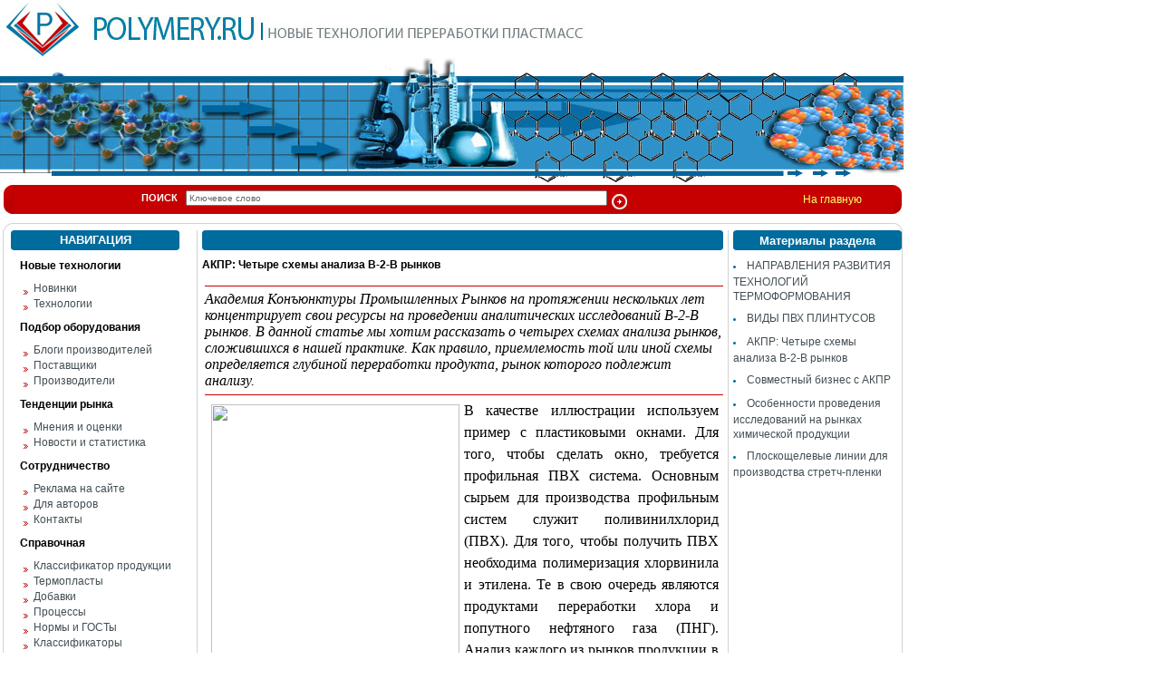

--- FILE ---
content_type: text/html; charset=windows-1251
request_url: https://polymery.ru/letter.php?n_id=2499&cat_id=0
body_size: 8090
content:

<html>
<head>
<title>АКПР: Четыре схемы анализа B-2-B рынков</title>
<meta http-equiv="Content-Type" content="text/html; charset=windows-1251">
<link href="css/css.css" type=text/css rel=stylesheet>
</head>

<body bgcolor=#FFFFFF leftmargin=0 topmargin=0 marginwidth=0 marginheight=0>
<!-- Начало шапки -->
<table width=1000 border=0 cellpadding=0 cellspacing=0>
	
	<tr>
		<td valign="middle" width=90 height=27 align=right><a href="index.php"><img src="images/logo_pol.jpg" border=0 width=85 height=64></a></td><td align=left valign="middle" width=910><a href="index.php"><img src="images/logo.jpg" width=201 height=27 alt="" border="0"></a>
			<img src="images/logo2.jpg" width=361 height=19 alt="Новые технологии переработки пластмасс">
<!--LiveInternet counter--><script type="text/javascript"><!--
document.write("<img src='http://counter.yadro.ru/hit?r"+
escape(document.referrer)+((typeof(screen)=="undefined")?"":
";s"+screen.width+"*"+screen.height+"*"+(screen.colorDepth?
screen.colorDepth:screen.pixelDepth))+";u"+escape(document.URL)+
";"+Math.random()+
"' width=1 height=1 alt=''>")//--></script><!--/LiveInternet-->

<!--begin of Rambler's Top100 code -->
<a href="http://top100.rambler.ru/top100/">
<img src="http://counter.rambler.ru/top100.cnt?1228129" alt="" width=1 height=1 border=0></a>
<!--end of Top100 code--> 
			</td>
	</tr>
	<tr>
		<td colspan=2>
			<img src="images/poli2_03.jpg" width=1000 height=20 alt=""></td>
	</tr>
	<tr>
		<td colspan=2>
			<img src="images/poli2_04.jpg" width=1000 height=118 alt=""></td>
	</tr>
	
	<tr>
		<td width=1000 height=2 colspan=2>
			</td>
	</tr>
</table>
<!-- Конец шапки -->
<!-- Поиск -->
<table border=0 cellpadding=0 cellspacing=0 height="32" width="1000">
	<tr>
		<td width="4"></td>
		<td width="12" height="32"><img src="images/left_s.jpg"></td>
		<td bgcolor="#C60001" width="870" height="32" valign="middle">
		<form action="search.php" method="get">
				<b>ПОИСК</b>&nbsp;&nbsp; <input type="text" size="75" name="sword" value="Ключевое слово">&nbsp;<input type="image" name="search_submit" src="images/search.jpg" align="middle">
		</form>
		
		</td><td bgcolor="#C60001" width="100"><a href="index.php" style="color:#FFFF66">На главную</a></td>
		<td width="12"><img src="images/right_s.gif"></td>
		<td width="2"></td>
	</tr>
	<tr><td colspan="6" height="10"></td></tr>
</table>

<table border=0 cellpadding=0 cellspacing=0 height="8" width="1000">
 <tr><td width="4" rowspan="2" ></td>
 <td rowspan="2" width="9" height="8"><img src="images/corlt.gif"></td>
<td width="974" bgcolor="#D2D2D2" height="1"></td>
<td rowspan="2" width="9" height="8"><img src="images/corrt.gif"></td>
 <td width="4" rowspan="2"></td></tr>	
<tr><td width="974" height="7" bgcolor="#FFFFFF"></td></tr>
</table>	

<!-- Все, что под шапкой -->
<table border=0 cellpadding=0 cellspacing=0 width="1000" height="100%">

 
  <tr>
 <td width="4" height="100%"></td>
 <td width="1" height="100%" bgcolor="#D2D2D2"></td>
 <td width="9" height="100%"></td>
 
 <td valign="top" width="186">
 
<!-- Навигация (начало) -->
 <table border="0" cellpadding="0" cellspacing="0" width="186">
 <tr>
  <td width="3" valign="top"><img src="images/hlt.gif"></td>
 <td width="180" valign="top" bgcolor="#006B9D" rowspan="3">
<h5>НАВИГАЦИЯ</h5>
 </td>
 <td bgcolor="#006B9D" width="3"><img src="images/hrt.gif"></td>
  </tr>
  <tr><td bgcolor="#006B9D" width="3" height="16"></td>
  <td bgcolor="#006B9D" width="3" height="16"></td>
  </tr>
 <tr><td bgcolor="#006B9D" width="3"><img src="images/hlb.gif"></td>
 <td bgcolor="#006B9D" width="3"><img src="images/hrb.gif"></td></tr>
 
 <tr><td colspan="3" height="20"><h3>Новые технологии</h3></td></tr><tr><td colspan="3" height="17" style="padding-left:14"><img src="images/st_menu.gif" align="middle">&nbsp;&nbsp;<a href="fold.php?cat_id=2&cat_parent=1">Новинки</a></td></tr><tr><td colspan="3" height="17" style="padding-left:14"><img src="images/st_menu.gif" align="middle">&nbsp;&nbsp;<a href="fold.php?cat_id=3&cat_parent=1">Технологии</a></td></tr><tr><td colspan="3" height="20"><h3>Подбор оборудования</h3></td></tr><tr><td colspan="3" height="17" style="padding-left:14"><img src="images/st_menu.gif" align="middle">&nbsp;&nbsp;<a href="blog.php?category=blog">Блоги производителей</a></td></tr><tr><td colspan="3" height="17" style="padding-left:14"><img src="images/st_menu.gif" align="middle">&nbsp;&nbsp;<a href="fold.php?cat_id=23&cat_parent=4">Поставщики</a></td></tr><tr><td colspan="3" height="17" style="padding-left:14"><img src="images/st_menu.gif" align="middle">&nbsp;&nbsp;<a href="companies.php">Производители</a></td></tr><tr><td colspan="3" height="20"><h3>Тенденции рынка</h3></td></tr><tr><td colspan="3" height="17" style="padding-left:14"><img src="images/st_menu.gif" align="middle">&nbsp;&nbsp;<a href="fold.php?cat_id=10&cat_parent=9">Мнения и оценки</a></td></tr><tr><td colspan="3" height="17" style="padding-left:14"><img src="images/st_menu.gif" align="middle">&nbsp;&nbsp;<a href="fold.php?cat_id=11&cat_parent=9">Новости и статистика</a></td></tr><tr><td colspan="3" height="20"><h3>Сотрудничество</h3></td></tr><tr><td colspan="3" height="17" style="padding-left:14"><img src="images/st_menu.gif" align="middle">&nbsp;&nbsp;<a href="advert.php">Реклама на сайте</a></td></tr><tr><td colspan="3" height="17" style="padding-left:14"><img src="images/st_menu.gif" align="middle">&nbsp;&nbsp;<a href="corporate.php">Для авторов</a></td></tr><tr><td colspan="3" height="17" style="padding-left:14"><img src="images/st_menu.gif" align="middle">&nbsp;&nbsp;<a href="contact.php">Контакты</a></td></tr><tr><td colspan="3" height="20"><h3>Справочная</h3></td></tr><tr><td colspan="3" height="17" style="padding-left:14"><img src="images/st_menu.gif" align="middle">&nbsp;&nbsp;<a href="production.php">Классификатор продукции</a></td></tr><tr><td colspan="3" height="17" style="padding-left:14"><img src="images/st_menu.gif" align="middle">&nbsp;&nbsp;<a href="termoplast.php">Термопласты</a></td></tr><tr><td colspan="3" height="17" style="padding-left:14"><img src="images/st_menu.gif" align="middle">&nbsp;&nbsp;<a href="dobavki.php">Добавки</a></td></tr><tr><td colspan="3" height="17" style="padding-left:14"><img src="images/st_menu.gif" align="middle">&nbsp;&nbsp;<a href="processes.php">Процессы</a></td></tr><tr><td colspan="3" height="17" style="padding-left:14"><img src="images/st_menu.gif" align="middle">&nbsp;&nbsp;<a href="gost.php">Нормы и ГОСТы</a></td></tr><tr><td colspan="3" height="17" style="padding-left:14"><img src="images/st_menu.gif" align="middle">&nbsp;&nbsp;<a href="classified.php">Классификаторы</a></td></tr> <tr><td colspan="3" height="5"></td></tr>
 <tr>
    <td colspan="3" style="text-align: center; padding-top: 10px; padding-bottom: 10px;">

<script language='JavaScript' type='text/javascript' src='http://www.newchemistry.ru/banners/adx.js'></script>
<script language='JavaScript' type='text/javascript'>
<!--
   if (!document.phpAds_used) document.phpAds_used = ',';
   phpAds_random = new String (Math.random()); phpAds_random = phpAds_random.substring(2,11);
   
   document.write ("<" + "script language='JavaScript' type='text/javascript' src='");
   document.write ("http://www.newchemistry.ru/banners/adjs.php?n=" + phpAds_random);
   document.write ("&amp;clientid=22");
   document.write ("&amp;exclude=" + document.phpAds_used);
   if (document.referrer)
      document.write ("&amp;referer=" + escape(document.referrer));
   document.write ("'><" + "/script>");
//-->
</script><noscript><a href='http://www.newchemistry.ru/banners/adclick.php?n=af69f18b' target='_blank'><img src='http://www.newchemistry.ru/banners/adview.php?clientid=22&amp;n=af69f18b' border='0' alt=''></a></noscript>

     </td>
 </tr>
 <tr><td colspan="3" height="5"></td></tr>
 
</table>
 <table border="0" cellpadding="0" cellspacing="0">
 <tr>
  <td width="3" valign="top"><img src="images/hlt.gif"></td>
 <td width="180" valign="top" bgcolor="#006B9D" rowspan="3">
<a href="allrep.php"><h5>ОБЗОРЫ РЫНКОВ</h5></a>
 </td>
 <td bgcolor="#006B9D" width="3"><img src="images/hrt.gif"></td>
  </tr>
  <tr><td bgcolor="#006B9D" width="3" height="16"></td>
  <td bgcolor="#006B9D" width="3" height="16"></td>
  </tr>
 <tr><td bgcolor="#006B9D" width="3"><img src="images/hlb.gif"></td>
 <td bgcolor="#006B9D" width="3"><img src="images/hrb.gif"></td></tr>

 <tr><td valign="top" colspan="3" width="186" style="padding-top:7">
 <table border="0" cellpadding="0" cellspacing="0" width="186">
 <ul>
<tr><td style="padding-left:3; padding-top:7" valign="top">
<li class="ob"></li></td>
<td class="ob2" valign="top">
<a href="rep.php?id=3138&folder=1">Рынок аминных отвердителей эпоксидных смол в России</a>
</td></tr>
<tr><td style="padding-left:3; padding-top:7" valign="top">
<li class="ob"></li></td>
<td class="ob2" valign="top">
<a href="rep.php?id=3137&folder=1">Рынок диоктилтерефталата в России</a>
</td></tr>
<tr><td style="padding-left:3; padding-top:7" valign="top">
<li class="ob"></li></td>
<td class="ob2" valign="top">
<a href="rep.php?id=3136&folder=1">Рынок дибутилтерефталата в России</a>
</td></tr>
<tr><td style="padding-left:3; padding-top:7" valign="top">
<li class="ob"></li></td>
<td class="ob2" valign="top">
<a href="rep.php?id=3135&folder=1">Рынок бутилакрилата в России</a>
</td></tr>
<tr><td style="padding-left:3; padding-top:7" valign="top">
<li class="ob"></li></td>
<td class="ob2" valign="top">
<a href="rep.php?id=3134&folder=1">Рынок альгинатных слепочных масс в России</a>
</td></tr>
<tr><td style="padding-left:3; padding-top:7" valign="top">
<li class="ob"></li></td>
<td class="ob2" valign="top">
<a href="rep.php?id=3133&folder=1">Рынок 2-этилгексилакрилата в России</a>
</td></tr>
<tr><td style="padding-left:3; padding-top:7" valign="top">
<li class="ob"></li></td>
<td class="ob2" valign="top">
<a href="rep.php?id=3132&folder=1">Рынок алкенилянтарного ангидрида в России</a>
</td></tr>
<tr><td style="padding-left:3; padding-top:7" valign="top">
<li class="ob"></li></td>
<td class="ob2" valign="top">
<a href="rep.php?id=3131&folder=3">Анализ рынка акриловых дисперсий с остаточной липкостью  в России</a>
</td></tr>
<tr><td style="padding-left:3; padding-top:7" valign="top">
<li class="ob"></li></td>
<td class="ob2" valign="top">
<a href="rep.php?id=3130&folder=1">Производство и рынок полимочевины в Росссии</a>
</td></tr>
<tr><td style="padding-left:3; padding-top:7" valign="top">
<li class="ob"></li></td>
<td class="ob2" valign="top">
<a href="rep.php?id=3129&folder=1">Анализ рынка пропионовой кислоты и ее солей в России</a>
</td></tr>
</ul>
</table>
</td></tr>
<tr><td colspan="3" height="15"></td></tr>

 <tr><td colspan="3" align="right" height="26"><a href="allrep.php"><u>Все отчеты</u></a></td></tr> 
<tr><td colspan="3" height="8"></td></tr>
  </table>
 <table border="0" cellpadding="0" cellspacing="0" width="186">
 <tr>
  <td width="3" valign="top"><img src="images/hlt.gif"></td>
 <td width="180" valign="top" bgcolor="#006B9D" rowspan="3">
<h5>ОТЧЕТЫ ПО ТЕМАМ</h5>
 </td>
 <td bgcolor="#006B9D" width="3"><img src="images/hrt.gif"></td>
  </tr>
  <tr><td bgcolor="#006B9D" width="3" height="16"></td>
  <td bgcolor="#006B9D" width="3" height="16"></td>
  </tr>
 <tr><td bgcolor="#006B9D" width="3"><img src="images/hlb.gif"></td>
 <td bgcolor="#006B9D" width="3"><img src="images/hrb.gif"></td></tr>
 <tr><td valign="top" colspan="3" width="186">
  <table border="0" cellpadding="0" cellspacing="0" width="186">
 <ul>
   <tr><td class="ob2" style="padding-left:3"><li></li></td>
  <td class="ob2">
  <a href="allrep.php?f_id=1">Другая продукция</a>
  </td></tr>
  <tr><td class="ob2" style="padding-left:3"><li></li></td>
  <td class="ob2">
  <a href="allrep.php?f_id=2">Литье под давлением, ротоформование</a>
  </td></tr>
  <tr><td class="ob2" style="padding-left:3"><li></li></td>
  <td class="ob2">
  <a href="allrep.php?f_id=3">Пленки, листы</a>
  </td></tr>
  <tr><td class="ob2" style="padding-left:3"><li></li></td>
  <td class="ob2">
  <a href="allrep.php?f_id=4">Профили</a>
  </td></tr>
  <tr><td class="ob2" style="padding-left:3"><li></li></td>
  <td class="ob2">
  <a href="allrep.php?f_id=6">Тканные и нетканные материалы</a>
  </td></tr>
  <tr><td class="ob2" style="padding-left:3"><li></li></td>
  <td class="ob2">
  <a href="allrep.php?f_id=7">Индустрия искож</a>
  </td></tr>
  <tr><td class="ob2" style="padding-left:3"><li></li></td>
  <td class="ob2">
  <a href="allrep.php?f_id=8">Вспененные пластики</a>
  </td></tr>
  <tr><td class="ob2" style="padding-left:3"><li></li></td>
  <td class="ob2">
  <a href="allrep.php?f_id=9">Трубы</a>
  </td></tr>
</ul>
</table>
</td></tr>
  <tr><td colspan="3" height="10"></td></tr> 
<!-- <tr><td colspan="3" height="1" bgcolor="#006B9D"></td></tr> 
  <tr><td colspan="3" height="100%"></td></tr> -->
 </table>
 
 
 
<table border="0" cellpadding="0" cellspacing="0" width="200">
<tr><td colspan="2" height="10"></td></tr>
<tr><td width="12"></td><td><img src="images/rss4.png" align="middle">&nbsp;&nbsp;<a href="rss/rss.php" target="_blank"><u>Экспорт статей (rss)</u></a></td></tr>
</table>




<table border="0" cellpadding="0" cellspacing="0" width="200">
<tr><td valign="top">
 		
<table border="0" cellpadding="0" cellspacing="0">
	<tr><td colspan="2" height="10"></td></tr>

	<tr><td colspan="2" align="left" style="padding-left:10">
		<a href="http://www.newchemistry.ru" target="_blank"><img src="images/newchem6.gif" border="0"></a>
	</td></tr>


		 <tr>
			 <td valign="top" width=15 align="right" style="padding-top:3">
		1.
			</td>
			<td style="padding-left:5; padding-right:5; padding-bottom:4; font-size:11px" bgcolor="#ffffff">
				<a href="http://www.newchemistry.ru/letter.php?n_id=9364" target="_blank" style="color:#000000; font-size:11px; line-height:1.5; text-decoration:underline">ФРУКТОЗА ВРЕДНЕЕ САХАРА</a>
			</td>
		</tr>
		 <tr>
			 <td valign="top" width=15 align="right" style="padding-top:3">
		2.
			</td>
			<td style="padding-left:5; padding-right:5; padding-bottom:4; font-size:11px" bgcolor="#ffffff">
				<a href="http://www.newchemistry.ru/letter.php?n_id=9365" target="_blank" style="color:#000000; font-size:11px; line-height:1.5; text-decoration:underline">МОЩНЕЙШАЯ СОЛНЕЧНАЯ ЭЛЕКТРОСТАНЦИЯ В РОССИИ</a>
			</td>
		</tr>
		 <tr>
			 <td valign="top" width=15 align="right" style="padding-top:3">
		3.
			</td>
			<td style="padding-left:5; padding-right:5; padding-bottom:4; font-size:11px" bgcolor="#ffffff">
				<a href="http://www.newchemistry.ru/letter.php?n_id=9358" target="_blank" style="color:#000000; font-size:11px; line-height:1.5; text-decoration:underline">ВОЗДЕЙСТВИЕ КОФЕИНА</a>
			</td>
		</tr>
		 <tr>
			 <td valign="top" width=15 align="right" style="padding-top:3">
		4.
			</td>
			<td style="padding-left:5; padding-right:5; padding-bottom:4; font-size:11px" bgcolor="#ffffff">
				<a href="http://www.newchemistry.ru/letter.php?n_id=9359" target="_blank" style="color:#000000; font-size:11px; line-height:1.5; text-decoration:underline">ЗАЩИТА СОЕВЫХ ПОСЕВОВ</a>
			</td>
		</tr>
		 <tr>
			 <td valign="top" width=15 align="right" style="padding-top:3">
		5.
			</td>
			<td style="padding-left:5; padding-right:5; padding-bottom:4; font-size:11px" bgcolor="#ffffff">
				<a href="http://www.newchemistry.ru/letter.php?n_id=9360" target="_blank" style="color:#000000; font-size:11px; line-height:1.5; text-decoration:underline">ЭНЕРГОЭФФЕКТИВНОСТЬ: Детский сад категории [Аk</a>
			</td>
		</tr>

 </table>

</td></tr>
</table>

</td>


<td width="5"></td>
<td width="1" bgcolor="#D2D2D2" height="100%"></td>
<td width="5"></td>

<td width="575" valign="top" height="100%">
 <table border="0" cellpadding="0" cellspacing="0" width="575" height="100%">
 <tr>
  <td width="3" valign="top"><img src="images/hlt.gif"></td>
  <td bgcolor="#006B9D" width="569" rowspan="3"><h1 class="tith1"></h1></td>
 <td bgcolor="#006B9D" width="3"><img src="images/hrt.gif"></td>
  </tr>
  <tr><td bgcolor="#006B9D" width="3" height="16"></td>
  <td bgcolor="#006B9D" width="3" height="16"></td>
  </tr>
 <tr><td bgcolor="#006B9D" width="3"><img src="images/hlb.gif"></td>
 <td bgcolor="#006B9D" width="3"><img src="images/hrb.gif"></td></tr>

<tr><td colspan="3" valign=top width="575"><h2 class="tith2">АКПР: Четыре схемы анализа B-2-B рынков</h2></td></tr>

<td><td valign=top colspan="3" width="575"><hr color="#C60001" size="1"><span style="font-size: 12pt; font-family: 'Times New Roman'"><em>Академия Конъюнктуры Промышленных Рынков на протяжении нескольких лет концентрирует свои ресурсы на проведении аналитических исследований В-2-В рынков. В данной статье мы хотим рассказать о четырех схемах анализа рынков, сложившихся в нашей практике. Как правило, приемлемость той или иной схемы определяется глубиной переработки продукта, рынок которого подлежит анализу. </em></span><hr color="#C60001" size=1></td></tr>
<tr><td class="p3" colspan="3" width="575"><p style="margin: 0cm 0cm 0pt; text-align: justify" class="MsoNormal"><font face="Times New Roman" size="3"><img src="http://www.newchemistry.ru/images/img/lettersother/2.jpg" border="0" hspace="5" vspace="5" width="274" height="316" align="left" />В качестве иллюстрации используем пример с пластиковыми окнами. Для того, чтобы сделать окно, требуется профильная ПВХ система. Основным сырьем для производства профильным систем служит поливинилхлорид (ПВХ). Для того, чтобы получить ПВХ необходима полимеризация хлорвинила и этилена. Те в свою очередь являются продуктами переработки хлора и попутного нефтяного газа (ПНГ). Анализ каждого из рынков продукции в этой цепочки<span>&nbsp; </span>имеет свои существенные различия, требует совершенно различных подходов и компетенций. Анализ рынка, скажем, пластиковых окон и рынка этилена не может быть выполнен одинаково. В первом случае решению подлежат одни задачи, во втором &ndash; совершенно другие. </font></p><font size="3"><font face="Times New Roman">&nbsp;</font></font> <p style="margin: 0cm 0cm 0pt; text-align: justify" class="MsoNormal"><font face="Times New Roman" size="3">Безусловно, рынки каждого продукта имеют свою специфику, которая отражается в особенностях анализа. Нами были выработаны четыре базовые схемы анализа, которые в каждом конкретном случае корректируются в зависимости от спецификаций продукта. </font></p><font size="3"><font face="Times New Roman">&nbsp;</font></font><font size="3"><font face="Times New Roman">&nbsp;</font></font> <p style="margin: 0cm 0cm 0pt; text-align: justify" class="MsoNormal"><font face="Times New Roman" size="3">Во-первых, самое главное, надо разделить сырьевые и товарные рынки. Во-вторых, каждый из этих типов рынков разделяем на два подвида.</font></p><font size="3"><font face="Times New Roman">&nbsp;</font></font> <p style="margin: 0cm 0cm 0pt; text-align: justify" class="MsoNormal"><font face="Times New Roman" size="3">Сырьевые рынки делим на &laquo;базовые&raquo; и &laquo;марочные&raquo;. </font></p><font size="3"><font face="Times New Roman">&nbsp;</font></font> <p style="margin: 0cm 0cm 0pt; text-align: justify" class="MsoNormal"><font face="Times New Roman" size="3">Товарные рынки подразделяются на &laquo;количественные&raquo; и &laquo;стратегические&raquo;. </font></p><font size="3"><font face="Times New Roman">&nbsp;</font></font> <div style="padding-right: 4pt; padding-left: 4pt; padding-bottom: 1pt; padding-top: 1pt; border: windowtext 0.5pt solid"><p style="margin: 0cm 0cm 0pt; text-align: justify; border: medium none; padding: 0cm" class="MsoNormal"><font face="Times New Roman" size="3">Промышленные рынки</font></p><font size="3"><font face="Times New Roman">&nbsp;</font></font><span style="font-size: 11pt"><font face="Times New Roman">Сырьевые рынки<span>&nbsp;&nbsp;&nbsp;&nbsp; </span>Товарные рынки</font></span><span style="font-size: 10pt"><font face="Times New Roman">&nbsp;</font></span><span style="font-size: 10pt"><font face="Times New Roman">&laquo;Базовые сырьевые&raquo;<span>&nbsp; </span>&laquo;Марочные сырьевые&raquo;<span>&nbsp;&nbsp;&nbsp; </span>&laquo;Количественные товарные&raquo; &laquo;Стратегические товарные</font></span><font size="3"><font face="Times New Roman">&nbsp;</font></font></div><font size="3"><font face="Times New Roman">&nbsp;</font></font><font size="3"><font face="Times New Roman">&nbsp;</font></font><font size="3"><font face="Times New Roman">&nbsp;</font></font> <p style="margin: 0cm 0cm 0pt; text-align: justify" class="MsoNormal"><font size="3"><font face="Times New Roman"><strong>&laquo;Сырьевые базовые&raquo;</strong> рынки &ndash; рынки продуктов добычи или первичной переработки<span>&nbsp; </span>продуктов добычи. Например, нефть, этан, этилен. </font></font></p><font size="3"><font face="Times New Roman">&nbsp;</font></font><font size="3"><font face="Times New Roman">&nbsp;</font></font> <p style="margin: 0cm 0cm 0pt; text-align: justify" class="MsoNormal"><font size="3"><font face="Times New Roman"><strong>&laquo;Сырьевые марочные&raquo;</strong> рынки &ndash; рынки продуктов более глубокой стадии переработки. Скажем, полиэтилен &ndash; продукт переработки этилена,<span>&nbsp; </span>упомянутого ранее. Принципиальное отличие от базового сырья заключается в том, что в зависимости от глубины переработки эти продукты могут значительно отличаться по своим свойствам, областям применения, представляя собой, по-сути, локальные рынки. При оценке ситуации на рынке здесь первостепенное значение имеет анализ физико-химических свойств.</font></font></p><font size="3"><font face="Times New Roman">&nbsp;</font></font><font size="3"><font face="Times New Roman">&nbsp;</font></font> <p style="margin: 0cm 0cm 0pt; text-align: justify" class="MsoNormal"><font face="Times New Roman" size="3">Товарные рынки, как говорилось ранее, условно мы делим на <span>&nbsp;</span>&laquo;количественные&raquo; и &laquo;стратегические&raquo;. Природа этих определений связана, главным образом, с критериями оценки перспективности того или иного рынка. </font></p><font size="3"><font face="Times New Roman">&nbsp;</font></font> <p style="margin: 0cm 0cm 0pt; text-align: justify" class="MsoNormal"><font face="Times New Roman" size="3">&laquo;<strong>Товарные количественные рынки</strong>&raquo; - рынки, на которых основным критерием оценки являются количественные характеристики. Главным образом, речь идет о соотношении спроса и предложения. Если на рынке предложение анализируемого продукта превышает спрос, то рынок, навряд ли, может считаться перспективным для выхода. В качестве примера такого рынка, продолжая нашу цепочку переработки можно привести оконный ПВХ профиль &ndash; продукт переработки ПВХ, который в свою очередь является продуктом переработки этилена и хлора. </font></p><font size="3"><font face="Times New Roman">&nbsp;</font></font> <p style="margin: 0cm 0cm 0pt; text-align: justify" class="MsoNormal"><font face="Times New Roman" size="3">Здесь очень важно отметить многосоставность товарных рынков. Товарные рынки, как правило, состоят из множества сегментов, каждый из которых характеризуется локальной конкурентной средой. Порой каждый производитель, обладая уникальным товарным предложением, может представлять собой отдельную конкурентную группу. Возьмем наш пример с оконным ПВХ профилем. Профильные ПВХ системы различных производителей очень сильно отличаются по своим свойствам и, соответственно, по цене. Есть очень сложные и дорогие системы, есть простые и дешевые. У одних свой рынок, у других свой. Точно также, как &laquo;Мерседес&raquo; не является конкурентом &laquo;АвтоВАЗа&raquo;. </font></p><font size="3"><font face="Times New Roman">&nbsp;</font></font><font size="3"><font face="Times New Roman">&nbsp;</font></font> <p style="margin: 0cm 0cm 0pt; text-align: justify" class="MsoNormal"><font face="Times New Roman" size="3">&laquo;<strong>Товарные стратегические</strong>&raquo; рынки &ndash;<span>&nbsp; </span>рынки, где не столь важны количественные показатели рынка, сколько стратегии выхода на рынок и стратегии продвижения продукции. </font></p><font size="3"><font face="Times New Roman">&nbsp;</font></font><span style="font-size: 12pt; font-family: 'Times New Roman'">Возьмем, к примеру, производство пластиковых окон. (Продолжая нашу цепочку &ndash; продукт переработки ПВХ профиля). В одной только Москве свыше 2000 производителей. Они возникают и отмирают, чуть ли не каждый день. Продукция однотипная. Возможности ценовой конкуренции ограничены. Снизу &ndash; стоимостью профиля, сверху &ndash; многочисленными конкурентами. </span></td></tr><tr><td style="padding-top:15; text-align:center" colspan="3"><b>1</b>&nbsp;|&nbsp;<a href="letter.php?n_id=2499&cat_id=0&page_id=2">2</a>&nbsp;|&nbsp;<a href="letter.php?n_id=2499&cat_id=0&page_id=3">3</a>&nbsp;|&nbsp;<a href="letter.php?n_id=2499&cat_id=0&page_id=4">4</a></td></tr><tr><td colspan="3" class="auth"></td></tr></td></tr><tr><td height="1" background="images/point.gif" colspan="3"></td></tr><tr><td height="100%" colspan="3"></td></tr><tr><td colspan="3" width="575">
 <table border="0" cellpadding="0" cellspacing="0">
<tr>
<td valign="top" colspan="2" style="padding-left:5; padding-right:5">
<p><a href="http://www.petrochemistry.ru" target="_blank"><img src="http://akpr.ru/img/ptr3.gif" border=0></a></p></td></tr>
<tr><td valign="top" width="50%" style="padding-left:5; padding-right:5">

<p style="color:#000000; font-size:12pt"><a href="http://www.petrochemistry.ru/board.php?b_folder=1" target="_blank" style="color:#000000; font-size:12pt">Куплю</a></p>
<p><span class="d">19.04.2011</span>&nbsp;<a href="http://www.petrochemistry.ru/board.php?id_board=342993&b_folder=1" style=text-decoration:underline target="_blank">Белорусские рубли в Москве</a> &nbsp;Москва</p><p><span class="d">18.04.2011</span>&nbsp;<a href="http://www.petrochemistry.ru/board.php?id_board=201678&b_folder=1" style=text-decoration:underline target="_blank">Индустриальные масла:  И-8А, ИГНЕ-68, ИГНЕ-32,  ИС-20, ИГС-68,И-5А, И-40А, И-50А, ИЛС-5, ИЛС-10, ИЛС-220(Мо), ИГП, ИТД </a> &nbsp;Москва</p><p><span class="d">04.04.2011</span>&nbsp;<a href="http://www.petrochemistry.ru/board.php?id_board=341398&b_folder=1" style=text-decoration:underline target="_blank">Куплю Биг-Бэги, МКР на переработку.</a> &nbsp;Москва</p></td>
<td valign="top" width="50%" style="padding-left:5; padding-right:5">
<p style="color:#000000; font-size:12pt"><a href="http://www.petrochemistry.ru/board.php?b_folder=2" target="_blank" style="color:#000000; font-size:12pt">Продам</a></p>
<p><span class="d">19.04.2011</span>&nbsp;<a href="http://www.petrochemistry.ru/board.php?id_board=300327&b_folder=2" style=text-decoration:underline target="_blank">Продаем скипидар</a> &nbsp;Нижний Новгород</p><p><span class="d">19.04.2011</span>&nbsp;<a href="http://www.petrochemistry.ru/board.php?id_board=300336&b_folder=2" style=text-decoration:underline target="_blank">Продаем растворители</a> &nbsp;Нижний Новгород</p><p><span class="d">19.04.2011</span>&nbsp;<a href="http://www.petrochemistry.ru/board.php?id_board=300333&b_folder=2" style=text-decoration:underline target="_blank">Продаем бочки новые и б/у.</a> &nbsp;Нижний Новгород</p></td>

</tr>
</table> </td></tr>
 </table>
</td>

<td width="5"></td>
<td width="1" bgcolor="#D2D2D2" height="100%"></td>
<td width="5"></td>


<td width="189" valign="top" height="100%">

 <table border="0" cellpadding="0" cellspacing="0" width="100%" height="100%">
 
 <tr>
  <td width="3" valign="top"><img src="images/hlt.gif"></td>
  <td bgcolor="#006B9D" width="183" rowspan="3">
<h5>Материалы раздела</h5>
 </td>
 <td bgcolor="#006B9D" width="3"><img src="images/hrt.gif"></td>
  </tr>
  <tr><td bgcolor="#006B9D" width="3" height="16"></td>
  <td bgcolor="#006B9D" width="3" height="16"></td>
  </tr>
 <tr><td bgcolor="#006B9D" width="3"><img src="images/hlb.gif"></td>
 <td bgcolor="#006B9D" width="3"><img src="images/hrb.gif"></td></tr>
 
<ul>
<tr><td colspan="3" valign="top" style="padding-top:8" class="ob3" width="189">

<li style="color:#006B9D"><a href="letter.php?n_id=5356&cat_id=0"> НАПРАВЛЕНИЯ РАЗВИТИЯ ТЕХНОЛОГИЙ ТЕРМОФОРМОВАНИЯ</a></li>
</td></tr>


<tr><td colspan="3" valign="top" style="padding-top:8" class="ob3" width="189">

<li style="color:#006B9D"><a href="letter.php?n_id=3189&cat_id=0">ВИДЫ ПВХ ПЛИНТУСОВ</a></li>
</td></tr>


<tr><td colspan="3" valign="top" style="padding-top:8" class="ob3" width="189">

<li style="color:#006B9D"><a href="letter.php?n_id=2499&cat_id=0">АКПР: Четыре схемы анализа B-2-B рынков</a></li>
</td></tr>


<tr><td colspan="3" valign="top" style="padding-top:8" class="ob3" width="189">

<li style="color:#006B9D"><a href="letter.php?n_id=2498&cat_id=0">Совместный бизнес с АКПР</a></li>
</td></tr>


<tr><td colspan="3" valign="top" style="padding-top:8" class="ob3" width="189">

<li style="color:#006B9D"><a href="letter.php?n_id=2497&cat_id=0">Особенности проведения исследований на рынках химической продукции</a></li>
</td></tr>


<tr><td colspan="3" valign="top" style="padding-top:8" class="ob3" width="189">

<li style="color:#006B9D"><a href="letter.php?n_id=45&cat_id=0">Плоскощелевые линии для производства стретч-пленки</a></li>
</td></tr>


</ul>
<tr><td colspan="3" valign="bottom" align="right" height="100%" style="padding-right:10">
<a href="fold.php?cat_id=0"><u>Все статьи</u></a>
</td></tr>

</table>

</td>



<td width="1" bgcolor="#D2D2D2"></td>
 <td width="4"></td>
</tr>
<tr><td height="100%" colspan="14"></td></tr>
</table>



<table border=0 cellpadding=0 cellspacing=0 height="8" width="1000">
 <tr><td width="4" rowspan="2" ></td>
 <td rowspan="2" width="9" height="8"><img src="images/corlb.gif"></td>
<td width="974" bgcolor="#FFFFFF" height="7"></td>
<td rowspan="2" width="9" height="8"><img src="images/corrb.gif"></td>
 <td width="4" rowspan="2"></td></tr>	
<tr><td width="974" height="1" bgcolor="#D2D2D2"></td></tr>

<tr><td colspan="5" width="1000" height="40" align="center" valign="middle">
<!--LiveInternet logo--><a href="http://www.liveinternet.ru/click"
target=_blank><img src="http://counter.yadro.ru/logo?13.4"
title="LiveInternet: показано число просмотров за 24 часа, посетителей за 24 часа и за сегодня"
alt="" border=0 width=88 height=31></a><!--/LiveInternet-->


<!--begin of Top100 logo-->
<a href="http://top100.rambler.ru/top100/">
<img src="http://top100-images.rambler.ru/top100/banner-88x31-rambler-gray2.gif" alt="Rambler's Top100" width=88 height=31 border=0></a>
<!--end of Top100 logo --> 

</td></tr>

<tr><td width="13" colspan="2"></td><td width="996" height="3" background="images/twopoint.gif"></td><td width="13" colspan="2"></td></tr>
<tr><td colspan="5" width="1000" height="15" align="center"><address>Copyright © Polymeri.ru 2006. All Rights Reserved</address></td></tr>

</table>
</body>
</html>


--- FILE ---
content_type: text/css
request_url: https://polymery.ru/css/css.css
body_size: 1513
content:
H1 {
	FONT-SIZE: 22px; COLOR: #CC2328; FONT-FAMILY: Arial,Tahoma,Verdana; TEXT-DECORATION: none
}
.tith1 {
  font-size:10pt; 
  color:#FFFFFF;
  padding-bottom:2;
  padding-top:3;
  text-align: center;
  margin:0; 
  FONT-FAMILY: Arial,Tahoma,Times New Roman
}
TD {
	FONT-SIZE: 11px; COLOR: #000000; FONT-FAMILY: Arial,Tahoma,Verdana,Helvetica; TEXT-DECORATION: none
}
.td_h {
	FONT-SIZE: 11px; COLOR: #000000; FONT-FAMILY: Arial,Tahoma,Verdana,Helvetica; TEXT-DECORATION: underline; TEXT-ALIGN:center
}
.td_c {
	FONT-SIZE: 11px; COLOR: #000000; FONT-FAMILY: Arial,Tahoma,Verdana,Helvetica; PADDING-LEFT:7; PADDING-TOP:5
}
.c {
	FONT-SIZE: 12px; COLOR: #FFFFFF; FONT-FAMILY: Arial,Tahoma,Verdana,Helvetica; TEXT-DECORATION: none; PADDING-left:8
}

.head1 {
	FONT-SIZE: 14px; COLOR: #3b3b3b; FONT-FAMILY: Arial,Verdana,Helvetica; TEXT-DECORATION: none
}
.head2 {
	FONT-SIZE: 12px; COLOR: #3b3b3b; FONT-FAMILY: Arial,Verdana,Helvetica; TEXT-DECORATION: none
}
FORM {
	MARGIN: 0px; color:#FFFFFF; padding-left:140; padding-top:5; FONT-FAMILY: Arial,Verdana,Helvetica
}
INPUT {
	FONT-SIZE: 10px; FONT-FAMILY: Arial,Tahoma,Times New Roman; color:#666666
}
INPUT.Button {
	BORDER: 1px; BORDER-STYLE:solid; BORDER-COLOR:#ffffff; PADDING-BOTTOM: 2px; PADDING-RIGHT:0; COLOR: #15599b; BACKGROUND-COLOR: #d5e1ed; FONT-SIZE:12px; FONT-FAMILY: Arial,Tahoma,Times New Roman
}
INPUT.formtxt {
	BORDER: 1px; BORDER-STYLE:solid; BORDER-COLOR:#15599B; PADDING-BOTTOM: 2px; PADDING-RIGHT:0; COLOR: #15599b; BACKGROUND-COLOR: #ffffff; FONT-SIZE:12px; FONT-FAMILY: Arial,Tahoma,Times New Roman
}
.borders {
	BORDER-RIGHT: #a8a8a8 1px solid; BORDER-TOP: #a8a8a8 1px solid; BORDER-LEFT: #a8a8a8 1px solid; BORDER-BOTTOM: #a8a8a8 1px solid; FONT-FAMILY: Arial,Tahoma,Times New Roman
}
a {  
text-decoration: none; font-size:12px; color: #424E54; FONT-FAMILY: Arial,Tahoma,Times New Roman
}
a:hover {  
text-decoration: none; font-size:12px; color: #da241c; FONT-FAMILY: Arial,Tahoma,Times New Roman
}

.t a {  
text-decoration: none; font-size:12px; color: #006B9D; FONT-FAMILY: Arial,Tahoma,Times New Roman
}
.t a:hover {  
text-decoration: none; font-size:12px; color: #da241c; FONT-FAMILY: Arial,Tahoma,Times New Roman
}

.ob a {  
text-decoration: none; font-size:12px; color: #006B9D; FONT-FAMILY: Arial,Tahoma,Times New Roman
}
.ob a:hover {  
text-decoration: none; font-size:12px; color: #da241c; FONT-FAMILY: Arial,Tahoma,Times New Roman
}
.ob2 {
line-height:1.5; padding-top:7
}
.ob3 {
padding-top:8; padding-left:0; color:#006B9D
}
h2 {
  font-size:10pt; 
  color:#006B9D;
  padding-bottom:2;
  padding-top:3;
  text-align: center;
  margin:0; 
  FONT-FAMILY: Arial,Tahoma,Times New Roman
}
.tith2 {
color:#000000; text-align:left; margin:0; padding-top:9; padding-bottom:10; font-size:12px; FONT-FAMILY: Arial,Tahoma,Times New Roman
}
h3 {
margin:10; font-size:12; text-align:left; padding-bottom:0; FONT-FAMILY: Arial,Tahoma,Times New Roman
}
p {
margin-bottom:10; margin-top:4px; font-weight:normal; FONT-FAMILY: Arial,Tahoma,Times New Roman; font-size:12px
}
TABLE.tblmenu {
	WIDTH: 100%; BORDER-COLLAPSE: collapse; BACKGROUND-COLOR: #ffffff; FONT-FAMILY: Arial,Tahoma,Times New Roman
}
TD.tdmenu {
	PADDING-LEFT: 5px; FONT-SIZE: 11px; PADDING-BOTTOM: 5px; PADDING-TOP: 7px; FONT-FAMILY: Arial,Tahoma,Times New Roman
}
h4 {
  font-size:10pt; 
  color:#006B9D;
  padding-bottom:2;
  padding-top:3;
  text-align: center;
  margin:0; 
  FONT-FAMILY: Arial,Tahoma,Times New Roman
  }
h5 {
  font-size:10pt; 
  color:#FFFFFF;
  padding-bottom:2;
  padding-top:3;
  text-align: center;
  margin:0; 
  FONT-FAMILY: Arial,Tahoma,Times New Roman
  }  
.inlet {
text-decoration:underline; color:#C60001
}
.tableTitle {
	FONT-SIZE: 14px; FONT-FAMILY: Arial,Tahoma,Times New Roman; COLOR: #346698; padding:3 0 3 3; font-weight:bold; text-align:center
}
.tdTxt {
	FONT-SIZE: 12px; FONT-FAMILY: Arial,Tahoma,Times New Roman; COLOR: #000000; padding:3 0 3 3; text-align:center
}
.tdTxt1 {
	FONT-SIZE: 12px; FONT-FAMILY: Arial,Tahoma,Times New Roman; COLOR: #000000; padding:3 5 3 3; text-align:left; font-weight:bold; background-color:#F2F0F0
}
.tdTxt2 {
	FONT-SIZE: 12px; FONT-FAMILY: Arial,Tahoma,Times New Roman; COLOR: #000000; padding:3 5 3 3; text-align:left; font-weight:bold
}
.tdTxt3 {
	FONT-SIZE: 12px; FONT-FAMILY: Arial,Tahoma,Times New Roman; COLOR: #000000; padding:3 5 3 3; text-align:left
}
p {
margin-bottom:10; margin-top:4px; font-weight:normal; FONT-FAMILY: Arial,Tahoma,Times New Roman
}
.pl {
margin-bottom:10; padding-left:8; text-align:left; FONT-FAMILY: Arial,Tahoma,Times New Roman; line-height:1.5; font-size:12px
}
.p2 {
text-align:left; font-size:12px; line-height:1.5; padding-left:3; FONT-FAMILY: Arial,Tahoma
}
.p3 {
text-align:justify; font-size:12px; line-height:1.5; padding-left:5; padding-right:5; FONT-FAMILY: Arial,Tahoma,Verdana,Times New Roman

}
.p4 {
 font-size:14px; FONT-FAMILY: Arial,Tahoma,Verdana,Times New Roman
}
.pmenu {
padding-left:12; padding-right:4; font-size:13px; text-align:left; FONT-FAMILY: Arial,Tahoma
}

.tdmenu {
padding:5 4 5 8; font-size:13px; text-align:left; FONT-FAMILY: Arial,Tahoma
}  
.auth {
padding-top:15; text-align:right
 }
.compclass {
text-align:left; padding-left:20
} 
.blognameclass {
 text-align:left; padding:10 0 15 20; color:#99B2C6; font-weight:bold
}
.s1 {
	line-height:1;
}

.s2 {
	line-height:2;
}
.s3 {
	line-height:3;
}

.s4 {
	line-height:4;
}
.s5 {
	line-height:5;
}

.s6 {
	line-height:6;
}
.s7 {
	line-height:7;
}

.s8 {
	line-height:8;
}
.s9 {
	line-height:9;
}
.ks20 {
 text_indent:20
}
.ks30 {
text_indent:30
}
.ks20_2 {
 text_indent:20; line-height:2
}
.ks30_2 {
 text_indent:30; line-height:2
}
.tit1 {
	FONT-SIZE: 16px; FONT-FAMILY: Arial,Tahoma,Times New Roman; COLOR: #346698; padding:5 0 5 5; margin-bottom:0; font-weight:bold
}
.titlet {
	FONT-SIZE: 12px; FONT-FAMILY: Arial,Tahoma,Times New Roman; COLOR: #000000; padding:5 0 5 5; font-weight:bold; text-align:center; margin:0
}
.titlet2 {
	FONT-SIZE: 16px; FONT-FAMILY: Arial,Tahoma,Times New Roman; COLOR: #346698; padding:25 15 5 5; font-weight:bold; text-align:right
}
.tit2 {
	FONT-SIZE: 9px; FONT-FAMILY: Arial,Tahoma,Times New Roman; COLOR: #346698; padding:5 0 15 12; font-weight:bold; text-align:left; margin:0; letter-spacing:0.8em
}
ul { 
padding-left:0
}
li { 
padding-left:0; line-height:1.5; FONT-FAMILY: Arial,Tahoma,Verdana,Times New Roman

}
.tableTitle {
	FONT-SIZE: 14px; FONT-FAMILY: Arial,Tahoma,Times New Roman; COLOR: #346698; padding:3 0 3 3; font-weight:bold; text-align:center
}
.tdTxt {
	FONT-SIZE: 12px; FONT-FAMILY: Arial,Tahoma,Times New Roman; COLOR: #000000; padding:3 0 3 3; text-align:center
}
.tdTxt1 {
	FONT-SIZE: 12px; FONT-FAMILY: Arial,Tahoma,Times New Roman; COLOR: #000000; padding:3 5 3 3; text-align:left; font-weight:bold; background-color:#F2F0F0
}
.tdTxt2 {
	FONT-SIZE: 12px; FONT-FAMILY: Arial,Tahoma,Times New Roman; COLOR: #000000; padding:3 5 3 3; text-align:left; font-weight:bold
}
.tdTxt3 {
	FONT-SIZE: 12px; FONT-FAMILY: Arial,Tahoma,Times New Roman; COLOR: #000000; padding:3 5 3 3; text-align:left
}